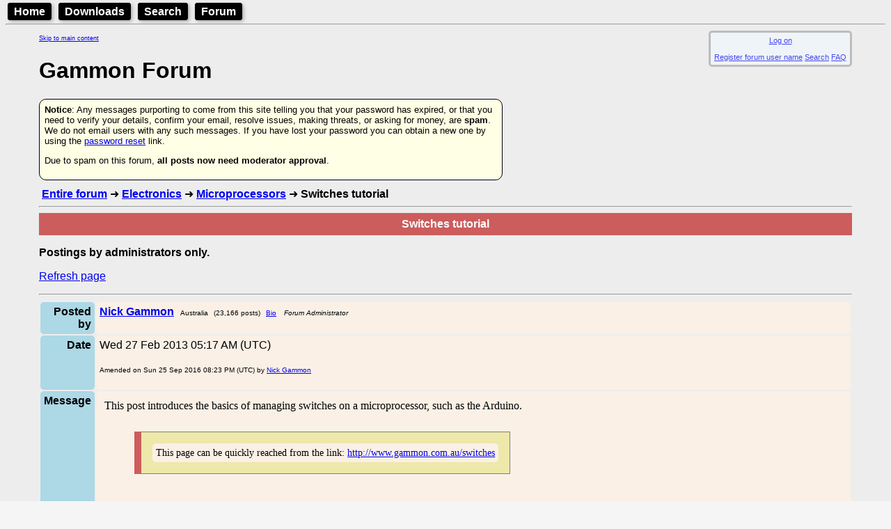

--- FILE ---
content_type: text/html; charset=utf-8
request_url: http://gammon.com.au/forum/?id=11955&reply=2
body_size: 11506
content:
<!DOCTYPE html>
<html lang="en">
<head>
<!-- This document is hand-crafted in HTML by Nick Gammon -->

<meta charset="UTF-8">
<meta name="google-site-verification" content="KptDUaIc-O_rfvV30ttczn66Zg6fL9UWq1fVovU8RGs" />

<title>Gammon Forum : Electronics : Microprocessors : Switches tutorial</title>

<meta name=description content="Gammon Forum : Electronics : Microprocessors : Switches tutorial">
<meta name=keywords content="forum, topics, subjects">
<link rel="alternate" type="application/rss+xml" 
  href="/rss/forum.xml" title="Forum RSS Feed">

<link type="text/css" rel="stylesheet" href="/style.css?v=13">

<meta name="viewport" content="width=device-width, initial-scale=1.0">


<style>
  body {color:black; }
  body {background-color: #F5F5F5; }
</style>
<link rel='stylesheet' href='/style.css?v=1624665633'>
<link rel='stylesheet' href='/admin/showtable.css?v=1636769954'>
<link rel='stylesheet' href='/hhs/hhs.css?v=1628119143'>


<style>
  @media screen and (min-width: 600px) {
    .indented {
        margin-left: 3em;
        margin-right: 3em;
      }
  }

  .form_style
    {
    margin-left:1em;
    margin-bottom:2em;
    border-spacing:10px 10px;
    border-width:7px;
    border-color:DeepSkyBlue;
    border-style:solid;
    border-radius:10px;
    background-color:AliceBlue;
    padding:1em;
    display: inline-block;
    font-size:80%;
    }

  .info_style
    {
    margin-left:1em;
    margin-bottom:1em;
    padding:5px;
    background-color:AliceBlue;
    opacity:0.7;
    display: inline-block;
    font-size:70%;
    text-align:center;
    float:right;
    }

  .motd_style
    {
    margin-left:1em;
    margin-bottom:2em;
    border-spacing:10px 10px;
    border-width:3px;
    border-color:SandyBrown;
    border-style:solid;
    border-radius:10px;
    background-color:SeaShell;
    padding:1em;
    display: inline-block;
    box-shadow:3px 3px 5px black;
    }

.Menu {


  background-color:black;
  color: white;
  padding: 2px;
  margin: 3px;
  font-family: Arial, Helvetica, sans-serif;
  font-weight: bold;
  border: 2px solid black;
  border-radius: 4px;
  width: fit-content;
  display: inline;
  box-shadow: 2px 2px 5px darkgray;

}

.Menu:hover {
}

.Menu a {
  text-decoration: none;
  color: inherit;
  padding-right: 5px;
  padding-left: 5px;
  border: 1px;
}

.Menu a:hover {
  color: yellow;
}



</style>

</head>

<body>

<header>

<nav>
<div class='Menu'><a href="/welcome.html">Home</a></div>
<div class='Menu'><a href="/downloads.htm">Downloads</a></div>
<div class='Menu'><a href="/search.htm">Search</a></div>
<div class='Menu'><a href="/forum/">Forum</a></div>
</nav>

<hr>


</header>


<div class=indented>

<a href="#main-content" class="skip-link" style="font-size:xx-small;">Skip to main content</a><div class = "info_style" id="info_style" ><div id='logon'><a href="/forum/index.php?action=sso_logon_form">Log on</a>
</div>
<br><a href="//gammon.com.au/forum/bbuseredit.php" target="_blank">Register forum user name</a>
 <a href="//gammon.com.au/forum/bbsearch.php">Search</a>
 <a href="/forum/bbshowpost.php?bbsection_id=4">FAQ</a>
</div><br>
<a name=top></a>
<h1>Gammon Forum</h1>
<div style="font-size:small;background-color:hsl(60, 100%, 95%); max-width:50em; padding:7px; border: solid black 1px; border-radius:10px; margin-top:10px; margin-bottom:10px;">
<b>Notice</b>: Any messages purporting to come from this site telling you that your password has expired, or that you need to verify your details, confirm your email, resolve issues, making threats, or asking for money, are <b>spam</b>. We do not email users with any such messages. If you have lost your password you can obtain a new one by using the <a href="/forum/index.php?action=sso_forgot_password">password reset</a> link.
<p>Due to spam on this forum, <b>all posts now need moderator approval</b>.
</div>

<main id="main-content">&nbsp;<b><a href="//gammon.com.au/forum/bbshowpost.php">Entire forum</a>
</b>
&#10140;&nbsp;<b><a href="//gammon.com.au/forum/bbshowpost.php?bbsection_id=14">Electronics</a>
</b>
&#10140;&nbsp;<b><a href="//gammon.com.au/forum/bbshowpost.php?bbtopic_id=123">Microprocessors</a>
</b>
&#10140;&nbsp;<b>Switches tutorial</b><br>
<hr>
<table border=0 cellpadding=5 bgcolor="#CD5C5C" width="100%">
<tr bgcolor="#CD5C5C" align=center>
<th><font color="#FFFFFF">
<b>Switches tutorial</b>
</font></th></tr>
</table>
<p>
<p><b>Postings by administrators only.</b></p>
<a href="//gammon.com.au/forum/bbshowpost.php?bbsubject_id=11955&amp;page=1" rel="nofollow">Refresh page</a>
</p><hr>
<a name="reply0"></a><a name="72797"></a>
<table class='showtable'>
  <tr id="Posted by_row_id">
    <th><b>Posted by</b></td>
    <td><a href="//gammon.com.au/forum/bbshowbio.php?bbuser_id=1" target="_blank"><b>Nick Gammon</b></a>
<font size=1>&nbsp;&nbsp;Australia</font>&nbsp;&nbsp;<font size=1>(23,166 posts)</font>&nbsp;&nbsp;<font size=1><a href="//gammon.com.au/forum/bbshowbio.php?bbuser_id=1" target="_blank">Bio</a>
</font>&nbsp;&nbsp;<font size=1><i>Forum Administrator</i></font></td>
  </tr>
  <tr id="Date_row_id">
    <th><b>Date</b></td>
    <td>Wed 27 Feb 2013 05:17 AM (UTC)<p><font size=1>Amended on Sun 25 Sep 2016 08:23 PM (UTC) by <a href="//gammon.com.au/forum/bbshowbio.php?bbuser_id=1" target="_blank">Nick Gammon</a>
</font></p></td>
  </tr>
  <tr id="Message_row_id">
    <th><b>Message</b></td>
    <td><div class=postbody><table width="100%"><tr><td>This post introduces the basics of managing switches on a microprocessor, such as the Arduino.<br />
<br />
<table class="template"><tr><td>

This page can be quickly reached from the link: <a href="http://www.gammon.com.au/switches">http://www.gammon.com.au/switches</a>

</td></tr></table><br />
<br />
By &quot;switch&quot; I am referring to mechanical switches like push-buttons, or toggle switches. We assume that you want to find out in the program code if the switch is pressed, or not.<br />
<br />
<div class="heading">Wiring the switch</div><br />
<br />
Beginners tend to wire their switch like this (not recommended):<br />
<br />
<img src="/images/Arduino/SwitchesTutorial/switch_tutorial1.png"><br />
<br />
This will not work properly because the switch input (digital pin 8 in this example) is &quot;floating&quot; if the switch is open.<br />
<br />
The switch is definitely +5V when closed (and thus returns HIGH when tested with digitalRead) but is <b>not necessarily</b> at 0V when open. In fact, waving your hand over the processor board is likely to generate enough stray voltages to make it look like the switch is being opened and closed.<br />
<br />
There are three main methods for getting reliable operation, described below ...<br />
<br />
<div class="heading">Pull-down resistor</div><br />
<br />
The circuit below adds a 10K &quot;pull-down&quot; resistor (the exact value doesn&#039;t matter, as long as it is not too low).<br />
<br />
<img src="/images/Arduino/SwitchesTutorial/switch_tutorial2.png"><br />
<br />
This resistor &quot;weakly&quot; pulls the switch down to ground, so that if the switch is open, it will have 0V on it (through the resistor) and thus will register LOW if not pressed, and HIGH if pressed.<br />
<br />
Example code:<br />
<br />
<div class="codetag"><span class="notranslate"><pre><code>
const byte switchPin = 8;

void setup ()
  {
  Serial.begin (115200);
  pinMode (switchPin, INPUT);
  }  // end of setup

void loop ()
  {
  if (digitalRead (switchPin) == HIGH)
     {
     Serial.println (&quot;Switch closed.&quot;);
     delay (1000); 
     } // end if switchState is HIGH
     
  // other code here ...
   
  }  // end of loop
</code></pre></span></div><br />
<br />
This example has a very simple &quot;debounce&quot; implemented via a lengthy delay of one second. More about debouncing later.<br />
<br />
<div class="heading">Pull-up resistor</div><br />
<br />
The circuit below adds a 10K &quot;pull-up&quot; resistor (the exact value doesn&#039;t matter, as long as it is not too low).<br />
<br />
<img src="/images/Arduino/SwitchesTutorial/switch_tutorial3.png"><br />
<br />
This resistor &quot;weakly&quot; pulls the switch up to +5V, so that if the switch is open, it will have 5V on it (through the resistor) and thus will register HIGH if not pressed, and LOW if pressed.<br />
<br />
Example code:<br />
<br />
<div class="codetag"><span class="notranslate"><pre><code>
const byte switchPin = 8;

void setup ()
  {
  Serial.begin (115200);
  pinMode (switchPin, INPUT);
  }  // end of setup

void loop ()
  {
  if (digitalRead (switchPin) == LOW)
     {
     Serial.println (&quot;Switch closed.&quot;);
     delay (1000); 
     }  // end if switchState is LOW
     
  // other code here ...
   
  }  // end of loop
</code></pre></span></div><br />
<br />
The reason for choosing a fairly high resistance is that current flows through the resistor most of the time, the amount being given by Ohm&#039;s Law:<br />
<br />
<div class="codetag"><span class="notranslate"><pre><code>
I = V / R

V = 5
R = 10000

Thus: I = 0.5 mA
</code></pre></span></div><br />
<br />
A lower value could be chosen, but more current would be flowing, potentially draining your battery if the device is battery powered. For example, a 1K resistor would draw 10 times as much current, namely 5 mA.<br />
<br />
<br />
<br />
<div class="heading">Internal pull-up resistor</div><br />
<br />
The circuit below does not have any resistor, however it relies upon the &quot;internal pull-up&quot; which you can turn on in your code.<br />
<br />
<img src="/images/Arduino/SwitchesTutorial/switch_tutorial4.png"><br />
<br />
This internal pull-up &quot;weakly&quot; pulls the switch up to +5V, so that if the switch is open, it will have 5V on it (through the resistor) and thus will register HIGH if not pressed, and LOW if pressed.<br />
<br />
Example code:<br />
<br />
<div class="codetag"><span class="notranslate"><pre><code>
const byte switchPin = 8;

void setup ()
  {
  Serial.begin (115200);
  <b>pinMode (switchPin, INPUT_PULLUP);</b>
  }  // end of setup

void loop ()
  {
  if (digitalRead (switchPin) == LOW)
     {
     Serial.println (&quot;Switch closed.&quot;);
     delay (1000); 
     } // end if switchState is LOW
     
  // other code here ...
   
  }  // end of loop
</code></pre></span></div><br />
<br />
The internal pull-up is around 50K and thus does not draw much power. It is very useful because it saves a part (the resistor) and some wiring. However over long cable runs the pull-up may be too weak to counter noise being picked up on the wire.<br />
<br />
<br />
<div class="heading">Detecting transitions</div><br />
<br />
I built in a big delay into the above examples to defer the issue of transition handling. However it can&#039;t be put off any longer. If you try them you will find that if you hold the switch closed you will see the message &quot;Switch closed.&quot; every second, even though you have only closed it once.<br />
<br />
What is needed is to detect a <b>transition</b>. That is, either:<br />
<br />
<br /><ul>
<li>It <b>was</b> closed and is <b>now</b> open. <br />
</ul><br />
Or:<br />
<br /><ul>
<li>It <b>was</b> open and is <b>now</b> closed.<br />
</ul><br />
<br />
To do that we need to &quot;remember&quot; the previous state of the switch and detect a change, like this:<br />
<br />
<div class="codetag"><span class="notranslate"><pre><code>
const byte switchPin = 8;
<b>byte oldSwitchState = HIGH;  // assume switch open because of pull-up resistor</b>

void setup ()
  {
  Serial.begin (115200);
  pinMode (switchPin, INPUT_PULLUP);
  }  // end of setup

void loop ()
  {
  <b>// see if switch is open or closed
  byte switchState = digitalRead (switchPin);
  
  // has it changed since last time?
  if (switchState != oldSwitchState)
    {
    oldSwitchState =  switchState;  // remember for next time </b>
    if (switchState == LOW)
       {
       Serial.println (&quot;Switch closed.&quot;);
       }  // end if switchState is LOW
    else
       {
       Serial.println (&quot;Switch opened.&quot;);
       }  // end if switchState is HIGH
    <b>}  // end of state change</b>
     
  // other code here ...
   
  }  // end of loop
</code></pre></span></div><br />
<br />
This code looks for changes, and only displays something when the switch changes.<br />
<br />
<br />
<div class="heading">Debouncing</div><br />
<br />
The next major issue is &quot;switch bounce&quot;. Most switches are mechanical, they have springs to make a good contact, and these contacts bounce as they close. Example of a push-button switch being pressed, as seen on the oscilloscope:<br />
<br />
<img src="/images/Arduino/SwitchesTutorial/switch_tutorial5.png"><br />
<br />
Instead of a smooth transition from 5V (from the pull-up resistor) to 0V (Ground) we see a myriad of bounces. If we just had simple code we might think someone had jabbed the switch 20 times.<br />
<br />
This would be very difficult to use, for example if you press the switch once to turn on a light, and again to turn it off, if the number of bounces is even, then the light will stay off.<br />
<br />
A simple technique is just to build in a short delay, for example 10 milliseconds (ms). The graphic above shows the bouncing stopped after about 2 ms, so 10 ms should be plenty. For example:<br />
<br />
<div class="codetag"><span class="notranslate"><pre><code>
const byte switchPin = 8;
byte oldSwitchState = HIGH;  // assume switch open because of pull-up resistor
<b>const unsigned long debounceTime = 10;  // milliseconds</b>

void setup ()
  {
  Serial.begin (115200);
  pinMode (switchPin, INPUT_PULLUP);
  }  // end of setup

void loop ()
  {
  // see if switch is open or closed
  byte switchState = digitalRead (switchPin);
  
  // has it changed since last time?
  if (switchState != oldSwitchState)
    {
    oldSwitchState =  switchState;  // remember for next time 
    <b>delay (debounceTime);   // debounce</b>
    if (switchState == LOW)
       {
       Serial.println (&quot;Switch closed.&quot;);
       }  // end if switchState is LOW
    else
       {
       Serial.println (&quot;Switch opened.&quot;);
       }  // end if switchState is HIGH
    }  // end of state change
     
  // other code here ...
   
  }  // end of loop
</code></pre></span></div><br />
<br />
<br />
<div class="heading">Debouncing without delay</div><br />
<br />
The above code is fine in simple applications, and if you test it, you should find that the message &quot;Switch closed.&quot; and &quot;Switch opened.&quot; should only occur once per switch press. But, there&#039;s a problem. If you hang around the Arduino forums for a little while you will probably see people telling you &quot;don&#039;t use <i>delay</i>&quot;. There are various reasons for this, not the least is which that using <i>delay</i> stops your code from doing anything else useful (like testing sensors, controlling motors, flashing LEDs, etc.).<br />
<br />
The code below does not use delay, but rather checks for the time that has elapsed after you hit the switch, and sees if the &quot;debounceTime&quot; (in this case 10 ms) has elapsed. If not, it ignores the transition.<br />
<br />
<br />
<div class="codetag"><span class="notranslate"><pre><code>
const byte switchPin = 8;
byte oldSwitchState = HIGH;  // assume switch open because of pull-up resistor
<b>const unsigned long debounceTime = 10;  // milliseconds
unsigned long switchPressTime;  // when the switch last changed state</b>

void setup ()
  {
  Serial.begin (115200);
  pinMode (switchPin, INPUT_PULLUP);
  }  // end of setup

void loop ()
  {
  <b>// see if switch is open or closed
  byte switchState = digitalRead (switchPin);
  
  // has it changed since last time?
  if (switchState != oldSwitchState)
    {
    // debounce
    if (millis () - switchPressTime &gt;= debounceTime)
       {</b>
       switchPressTime = millis ();  // when we closed the switch 
       oldSwitchState =  switchState;  // remember for next time 
       if (switchState == LOW)
          {
          Serial.println (&quot;Switch closed.&quot;);
          }  // end if switchState is LOW
       else
          {
          Serial.println (&quot;Switch opened.&quot;);
          }  // end if switchState is HIGH
           
      <b> }  // end if debounce time up</b>
        
    }  // end of state change
     
  // other code here ...
   
  }  // end of loop
</code></pre></span></div><br />
<br />
More information on the Arduino site:  <code>http://arduino.cc/en/Tutorial/Debounce </code><br />
<br />
<div class="heading">Hardware debounce</div><br />
<br />
Another technique is to use hardware to debounce, like this:<br />
<br />
<img src="/images/Arduino/SwitchesTutorial/switch_tutorial6.png"><br />
<br />
In this case the capacitor is charged by the pull-up resistor. When the switch is pressed it discharges, and takes a moment to charge again. This delay effectively debounces the switch, so the simpler code above (without the debounce) could be used.<br />
<br />
This oscilloscope graphic shows the capacitor charging once the switch is released, and since about 50% through is considered HIGH, it has given us about a 36 ms debounce. Thus a smaller capacitor could be used if faster debouncing was wanted.<br />
<br />
<img src="/images/Arduino/SwitchesTutorial/switch_tutorial7.png"><br />
<br />
<div class="heading">Hardware debounce time calculation</div><br />
<br />
Why does it take 36 ms to charge to 50%? The capacitor charges to 50% in 0.69 * R * C where R is (approx) 50k, C = 1 &micro;F (0.000001 F), thus the time is: <br />
<br />
<div class="codetag"><span class="notranslate"><pre><code>
 0.69 * 50000 * 0.000001 = 0.0345 seconds (34.5 ms)
</code></pre></span></div><br />
<br />
Given that the figure of 50k for the internal pull-up resistor is an estimate, this sounds about right. <br />
<br />
To work that out, we look at the formula for the <a href="http://en.wikipedia.org/wiki/RC_time_constant">RC time constant</a>:<br />
<br />
<div class="codetag"><span class="notranslate"><pre><code>
V(t) = V(0) * (1 - e^(-t / RC) )
</code></pre></span></div><br />
<br />
Assuming V(0) - the initial voltage - is 1 for simplicity we have:<br />
<br />
<div class="codetag"><span class="notranslate"><pre><code>
V = 1 - e^(-t / RC)
1 - V = e^(-t / RC)
log (1 - V) = -t / RC
t = - RC.log(1 - V)
</code></pre></span></div><br />
<br />
Where &quot;log&quot; is the <b>natural</b> logarithm (log to the base <i>e</i>), otherwise known as &quot;ln&quot;.<br />
<br />
So we can deduce from this that the time to reach half of the final voltage will be:<br />
<br />
<div class="codetag"><span class="notranslate"><pre><code>
R = 50000  (50k resistor)
C = 0.000001  (1 &micro;F capacitor)
V = 0.5    (half of initial voltage)
t = - R * C  * log(1 - V)
t = - 50000 * 0.000001 * log (1 - 0.5)
t = 0.03465 seconds (34.6 ms)
</code></pre></span></div><br />
<br />
RC is otherwise known as the &quot;time constant&quot; (&tau;) which is the time required to charge a capacitor, through a resistor, to approximately 63.2% of its initial value. The figure of 63.2 is derived from: 1 - <i>e</i><sup>-1</sup> which is approximately 0.63212055882856.<br />
<br />
<div class="codetag"><span class="notranslate"><pre><code>
&tau; = RC
</code></pre></span></div><br />
<br />
<div class="heading">General formula for delays</div><br />
<br />
There is a RC time calculator on <a href="http://ladyada.net/library/rccalc.html">Ladyada - RC Delay Calculator</a><br />
<br />
The general formula for the delay is:<br />
<br />
<div class="codetag"><span class="notranslate"><pre><code>
t = - log ( (V - Vc) / V) * R * C
</code></pre></span></div><br />
<br />
Where &quot;log&quot; is the <b>natural</b> logarithm (log to the base <i>e</i>), otherwise known as &quot;ln&quot;.<br />
<br />
To calculate the voltage after a specific time (t) use this formula:<br />
<br />
<div class="codetag"><span class="notranslate"><pre><code>
Vc = V - (V * exp (-t / (R * C)))
</code></pre></span></div><br />
<br />
Where &quot;exp&quot; is the natural exponent.<br />
<br />
<div class="codetag"><span class="notranslate"><pre><code>
V  = supply voltage   (initial voltage)
Vc = output voltage   (target voltage)
R  = resistance in ohms
C  = capacitance in farads
t  = time in seconds
</code></pre></span></div><br />
<br />
<div class="heading">RC Time constant</div><br />
<br />
Also see <a href="http://www.electronics-tutorials.ws/rc/rc_1.html">RC Charging Circuit</a>.<br />
<br />
There is discussed that &tau; (the Time Constant) is:<br />
<br />
<div class="codetag"><span class="notranslate"><pre><code>
&tau; = RC
</code></pre></span></div><br />
<br />
A capacitor will charge (or discharge) to 63.2% in &tau; (one time constant).<br />
<br />
The figure 63.2% comes from:<br />
<br />
1 - <i>e</i><sup>-1</sup> which is approximately 0.63212055882856<br />
<br />
A capacitor is reckoned as having fully charged (or fully discharged depending on which way you are going) in 5&tau;, so you could therefore calculate that for a given resistor and capacitor it will take:<br />
<br />
<div class="codetag"><span class="notranslate"><pre><code>
5 * R * C
</code></pre></span></div><br />
<br />
In fact it will charge/discharge to 99.3% in that time, where 99.3% comes from:<br />
<br />
1 - <i>e</i><sup>-5</sup> which is approximately 0.99326205300091</td></tr><tr><td><hr >
<font size=1 color="#808080">- Nick Gammon<br />
<br />
www.gammon.com.au, www.mushclient.com</font></td></tr><tr align=right><td><font size=1><a href="#top">Top</a> </font></td></tr></table>
</div></td>
  </tr>
</table>
<script>
</script>
<hr>
<a name="reply1"></a><a name="74064"></a>
<table class='showtable'>
  <tr id="Posted by_row_id">
    <th><b>Posted by</b></td>
    <td><a href="//gammon.com.au/forum/bbshowbio.php?bbuser_id=1" target="_blank"><b>Nick Gammon</b></a>
<font size=1>&nbsp;&nbsp;Australia</font>&nbsp;&nbsp;<font size=1>(23,166 posts)</font>&nbsp;&nbsp;<font size=1><a href="//gammon.com.au/forum/bbshowbio.php?bbuser_id=1" target="_blank">Bio</a>
</font>&nbsp;&nbsp;<font size=1><i>Forum Administrator</i></font></td>
  </tr>
  <tr id="Date_row_id">
    <th><b>Date</b></td>
    <td><a href="//gammon.com.au/forum/?id=11955&reply=1#reply1">Reply #1</a> on Fri 20 Dec 2013 01:39 PM (UTC)<p><font size=1>Amended on Sun 25 Sep 2016 08:23 PM (UTC) by <a href="//gammon.com.au/forum/bbshowbio.php?bbuser_id=1" target="_blank">Nick Gammon</a>
</font></p></td>
  </tr>
  <tr id="Message_row_id">
    <th><b>Message</b></td>
    <td><div class=postbody><table width="100%"><tr><td>As part of a recent project I found myself testing a number of switches, needing to debounce them, and act differently depending on a long or short press. Hence a small class below was written.<br />
<br />
You can manage multiple switches by making multiple instances of the class. In your <b>setup</b> function call the <b>begin</b> function to specify the required pin number, and a switch handler.<br />
<br />
Then, each time through <b>loop</b> call <b>check</b> to check for switch presses. When required, your callback function will be called. It is passed LOW or HIGH (which is the new switch state) plus how long has passed since it last changed state. Hence you could find out if the switch was pressed for a short or long time, or if a short or long time elapsed between two presses. The class sets the pin to INPUT_PULLUP, for ease of wiring.<br />
<br />
Example code:<br />
<br />
<div class="codetag"><span class="notranslate"><pre><code>
#include &lt;SwitchManager.h&gt;

// pin assignments
const byte testSwitch = 2;
const byte blueLED = 3;
const byte greenLED = 4;

<b>SwitchManager</b> mySwitch; 
 
// newState will be LOW or HIGH (the is the state the switch is now in)
// interval will be how many ms between the opposite state and this one
// whichPin will be which pin caused this change (so you can share the function amongst multiple switches)
 
void handleSwitchPress (const byte newState, const unsigned long interval, const byte whichPin)
  {
  if (newState == LOW)
     {
     digitalWrite (blueLED, LOW); 
     digitalWrite (greenLED, LOW); 
     return;
     }
     
  // switch must be HIGH
  if (interval &gt;= 1000)
    digitalWrite (blueLED, HIGH); 
  else
    digitalWrite (greenLED, HIGH); 
    
  }  // end of handleSwitchPress
 
void setup ()
  {
  mySwitch.<b>begin</b> (testSwitch, handleSwitchPress);
  pinMode (blueLED, OUTPUT);
  pinMode (greenLED, OUTPUT);
  }
 
void loop ()
  {
  mySwitch.<b>check</b> ();  // check for presses
   
  // do other stuff here
  }
</code></pre></span></div><br />
<br />
This turns on one LED if the switch is pressed for a brief time, and the other LED if it is pressed for a longer time.<br />
<br />
<hr/><br />
<br />
The library can be downloaded from:<br />
<br />
<a href="http://gammon.com.au/Arduino/SwitchManager.zip">http://gammon.com.au/Arduino/SwitchManager.zip</a><br />
<br />
Unzip and place the folder SwitchManager inside your &quot;libraries&quot; folder. Then restart the IDE.<br />
<br />
<b>[EDIT]</b> Modified 12<sup>th</sup> February 2015 to pass the pin number to the callback function. This lets you share the callback function between multiple switches.</td></tr><tr><td><hr >
<font size=1 color="#808080">- Nick Gammon<br />
<br />
www.gammon.com.au, www.mushclient.com</font></td></tr><tr align=right><td><font size=1><a href="#top">Top</a> </font></td></tr></table>
</div></td>
  </tr>
</table>
<script>
</script>
<hr>
<a name="reply2"></a><a name="77238"></a>
<table class='showtable'>
  <tr id="Posted by_row_id">
    <th><b>Posted by</b></td>
    <td><a href="//gammon.com.au/forum/bbshowbio.php?bbuser_id=1" target="_blank"><b>Nick Gammon</b></a>
<font size=1>&nbsp;&nbsp;Australia</font>&nbsp;&nbsp;<font size=1>(23,166 posts)</font>&nbsp;&nbsp;<font size=1><a href="//gammon.com.au/forum/bbshowbio.php?bbuser_id=1" target="_blank">Bio</a>
</font>&nbsp;&nbsp;<font size=1><i>Forum Administrator</i></font></td>
  </tr>
  <tr id="Date_row_id">
    <th><b>Date</b></td>
    <td><a href="//gammon.com.au/forum/?id=11955&reply=2#reply2">Reply #2</a> on Thu 16 Jul 2015 10:24 PM (UTC)</td>
  </tr>
  <tr id="Message_row_id">
    <th><b>Message</b></td>
    <td><div class=postbody><table width="100%"><tr><td><div class="heading">Examples of using this library</div><br />
<br />
<b>Motorcycle turn indicator with warning function</b><br />
<br />
This has two switches. If you press the LH switch the LH light starts blinking, ditto for the RH switch and the RH light. If you press them together (ie. press LH switch and then press RH switch before releasing the LH switch) the both blink as a &quot;warning&quot; light.<br />
<br />
Once either light is on (or the warning light) pressing either switch cancels it. However if the RH indicator is flashing and you press the LH switch it changes to the LH indicator.<br />
<br />
<br />
<div class="codetag"><span class="notranslate"><pre><code>
#include &lt;SwitchManager.h&gt;

typedef enum {
    NONE,
    LH_DOWN,
    RH_DOWN,
    LH_LIGHT_ON,
    RH_LIGHT_ON,
    BOTH
};

const unsigned long BLINK_INTERVAL = 500; // ms

// pin assignments
const byte LH_SWITCH_PIN = 2;
const byte RH_SWITCH_PIN = 3;
const byte LH_LIGHT = A4;
const byte RH_LIGHT = A5;

SwitchManager LHswitch; 
SwitchManager RHswitch; 
 
byte state = NONE;
 
void handleLHPress (const byte newState, const unsigned long interval, const byte whichPin)
  {
  // switch down?
  if (newState == LOW)
     {
     switch (state)
       {
       // if other switch down, switch to warning mode
       case RH_DOWN:
         state = BOTH;
         break;
         
       // if already on or warning signal, turn all off
       case LH_LIGHT_ON:
       case BOTH:
         state = NONE;
         break;
         
       // otherwise switch is now down, but not yet released
       default:
         state = LH_DOWN;
         break;
       }  // end of switch
     return;
     }  // end of LH switch down
  
  // switch must be up

  if (state == LH_DOWN)  // if down, switch to down-and-released mode
    state = LH_LIGHT_ON;  
  }  // end of handleLHPress
 
void handleRHPress (const byte newState, const unsigned long interval, const byte whichPin)
  {
  // switch down?
  if (newState == LOW)
     {
     switch (state)
       {
       // if other switch down, switch to warning mode
       case LH_DOWN:
         state = BOTH;
         break;
         
       // if already on or warning signal, turn all off
       case RH_LIGHT_ON:
       case BOTH:
         state = NONE;
         break;
         
       // otherwise switch is now down, but not yet released
       default:
         state = RH_DOWN;
         break;
       }  // end of switch
     return;
     }  // end of RH switch down
  
  // switch must be up

  if (state == RH_DOWN)  // if down, switch to down-and-released mode
    state = RH_LIGHT_ON;  
  }  // end of handleRHPress
  
void setup ()
  {
  LHswitch.begin (LH_SWITCH_PIN, handleLHPress);
  RHswitch.begin (RH_SWITCH_PIN, handleRHPress);
  pinMode (LH_LIGHT, OUTPUT);
  pinMode (RH_LIGHT, OUTPUT);
  }  // end of setup

unsigned long lastBlink;
bool onCycle;
 
void blinkLights ()
  {
  lastBlink = millis ();
  onCycle = !onCycle;
  
  // default to off
  digitalWrite (LH_LIGHT, LOW);
  digitalWrite (RH_LIGHT, LOW);

  // every second time, turn them all off
  if (!onCycle)
    return;
    
  // blink light
  switch (state)
    {
    case NONE:
      break;
    
    case LH_DOWN:
    case LH_LIGHT_ON:
      digitalWrite (LH_LIGHT, HIGH);
      break;
      
    case RH_DOWN:
    case RH_LIGHT_ON:
      digitalWrite (RH_LIGHT, HIGH);
      break;
      
    case BOTH:
      digitalWrite (LH_LIGHT, HIGH);
      digitalWrite (RH_LIGHT, HIGH);
      break;
    
    }  // end of switch on state
    
  }  // end of blinkLights
  
void loop ()
  {
  LHswitch.check ();  // check for presses
  RHswitch.check ();  // check for presses

  if (millis () - lastBlink &gt;= BLINK_INTERVAL)
    blinkLights ();
    
  // other stuff
  }  // end of loop
</code></pre></span></div><br />
<br />
<hr/><br />
<br />
<b>Motorcycle turn indicator with brake light</b><br />
<br />
This has three switches. If you press the LH switch the LH light starts blinking, ditto for the RH switch and the RH light. If you press the &quot;brake&quot; switch the brake light comes on only for as long as the switch is pressed.<br />
<br />
Once either light is on pressing either switch cancels it. However if the RH indicator is flashing and you press the LH switch it changes to the LH indicator.<br />
<br />
<div class="codetag"><span class="notranslate"><pre><code>
#include &lt;SwitchManager.h&gt;

typedef enum {
    NONE,
    LH_DOWN,
    RH_DOWN,
    LH_LIGHT_ON,
    RH_LIGHT_ON
};

const unsigned long BLINK_INTERVAL = 500; // ms

// pin assignments
const byte LH_SWITCH_PIN = 2;
const byte RH_SWITCH_PIN = 3;
const byte BRAKE_SWITCH_PIN = 4;
const byte LH_LIGHT = A3;
const byte RH_LIGHT = A4;
const byte BRAKE_LIGHT = A5; 

SwitchManager LHswitch; 
SwitchManager RHswitch; 
 
byte state = NONE;
 
void handleLHPress (const byte newState, const unsigned long interval, const byte whichPin)
  {
  // switch down?
  if (newState == LOW)
     {
     switch (state)
       {
       // if already on or warning signal, turn all off
       case LH_LIGHT_ON:
         state = NONE;
         break;
         
       // otherwise switch is now down, but not yet released
       default:
         state = LH_DOWN;
         break;
       }  // end of switch
     return;
     }  // end of LH switch down
  
  // switch must be up

  if (state == LH_DOWN)  // if down, switch to down-and-released mode
    state = LH_LIGHT_ON;  
  }  // end of handleLHPress
 
void handleRHPress (const byte newState, const unsigned long interval, const byte whichPin)
  {
  // switch down?
  if (newState == LOW)
     {
     switch (state)
       {
         
       // if already on or warning signal, turn all off
       case RH_LIGHT_ON:
         state = NONE;
         break;
         
       // otherwise switch is now down, but not yet released
       default:
         state = RH_DOWN;
         break;
       }  // end of switch
     return;
     }  // end of RH switch down
  
  // switch must be up

  if (state == RH_DOWN)  // if down, switch to down-and-released mode
    state = RH_LIGHT_ON;  
  }  // end of handleRHPress
  
 
void setup ()
  {
  LHswitch.begin (LH_SWITCH_PIN, handleLHPress);
  RHswitch.begin (RH_SWITCH_PIN, handleRHPress);
  pinMode (BRAKE_SWITCH_PIN, INPUT_PULLUP);
  pinMode (LH_LIGHT, OUTPUT);
  pinMode (RH_LIGHT, OUTPUT);
  pinMode (BRAKE_LIGHT, OUTPUT);
  }  // end of setup

unsigned long lastBlink;
bool onCycle;
 
void blinkLights ()
  {
  lastBlink = millis ();
  onCycle = !onCycle;
  
  // default to off
  digitalWrite (LH_LIGHT, LOW);
  digitalWrite (RH_LIGHT, LOW);

  // every second time, turn them all off
  if (!onCycle)
    return;
    
  // blink light
  switch (state)
    {
    case NONE:
      break;
    
    case LH_DOWN:
    case LH_LIGHT_ON:
      digitalWrite (LH_LIGHT, HIGH);
      break;
      
    case RH_DOWN:
    case RH_LIGHT_ON:
      digitalWrite (RH_LIGHT, HIGH);
      break;
    
    }  // end of switch on state
    
  }  // end of blinkLights
  

void loop ()
  {
  LHswitch.check ();  // check for presses
  RHswitch.check ();  
  
  if (digitalRead (BRAKE_SWITCH_PIN) == LOW)
    digitalWrite (BRAKE_LIGHT, HIGH);
  else  
    digitalWrite (BRAKE_LIGHT, LOW);

  if (millis () - lastBlink &gt;= BLINK_INTERVAL)
    blinkLights ();
    
  // other stuff
  }  // end of loop
</code></pre></span></div></td></tr><tr><td><hr >
<font size=1 color="#808080">- Nick Gammon<br />
<br />
www.gammon.com.au, www.mushclient.com</font></td></tr><tr align=right><td><font size=1><a href="#top">Top</a> </font></td></tr></table>
</div></td>
  </tr>
</table>
<script>
</script>
<hr>
<p><font size=1>
The dates and times for posts above are shown in Universal Co-ordinated Time (UTC).</font></p>
<p><font size=1>To show them in your local time you can join the forum, and then set the 'time correction' field in your profile to the number of hours difference between your location and UTC time.</font></p>
<hr>
<p><font size=1>126,992 views.</font></p>
<p>
<p><b>Postings by administrators only.</b></p>
<a href="//gammon.com.au/forum/bbshowpost.php?bbsubject_id=11955&amp;page=1" rel="nofollow">Refresh page</a>
</p><form METHOD="post" ACTION="//gammon.com.au/forum/bbshowpost.php"> 
<p>Go to topic: &nbsp; <select name="bbtopic_id" size=1>
<option value=0 selected>(Choose topic)
<option value="17">Area Editor: Bug reports
<option value="18">Area Editor: General
<option value="19">Area Editor: News and updates
<option value="20">Area Editor: Suggestions
<option value="21">Area Editor: Tips and tricks
<option value="104">Dawn of Time: Administration
<option value="103">Dawn of Time: Configuration
<option value="102">Dawn of Time: Installing/compiling the server
<option value="109">Dawn of Time: New Dawn Muds Announcements
<option value="105">Dawn of Time: Playing
<option value="101">Dawn of Time: What is Dawn of Time (Dawn)?
<option value="125">Electronics: G-Pascal
<option value="123">Electronics: Microprocessors
<option value="124">Electronics: Operational Amplifiers
<option value="11">Forum: About
<option value="35">Forum: Announcements
<option value="26">Forum: Mailing other users
<option value="12">Forum: Problems
<option value="14">Forum: Registering
<option value="13">Forum: Searching
<option value="15">Forum: Subscribing
<option value="106">Forum: Suggestions
<option value="16">Forum: Test
<option value="30">Forum: Time zones / time display
<option value="32">Forum software: Administration
<option value="31">Forum software: Installation
<option value="34">MUDs: Announcements
<option value="27">MUDs: General
<option value="116">MUDs: MUD Design Concepts
<option value="1">MUSHclient: Announcements
<option value="107">MUSHclient: Beta testing
<option value="5">MUSHclient: Bug reports
<option value="122">MUSHclient: Development
<option value="7">MUSHclient: General
<option value="120">MUSHclient: Getting Started
<option value="118">MUSHclient: International
<option value="3">MUSHclient: Jscript
<option value="113">MUSHclient: Lua
<option value="121">MUSHclient: Miniwindows
<option value="33">MUSHclient: MXP and Pueblo
<option value="4">MUSHclient: Perlscript
<option value="108">MUSHclient: Plugins
<option value="110">MUSHclient: Python
<option value="6">MUSHclient: Suggestions
<option value="8">MUSHclient: Tips and tricks
<option value="2">MUSHclient: VBscript
<option value="117">MUSHclient: Wine
<option value="22">PennMUSH: Compiling the server
<option value="23">PennMUSH: Running the server
<option value="112">Programming: General
<option value="111">Programming: STL
<option value="114">Quilting: General
<option value="28">ROM: Compiling the server
<option value="29">ROM: Running the server
<option value="115">SMAUG: Commands
<option value="24">SMAUG: Compiling the server
<option value="119">SMAUG: Lua
<option value="25">SMAUG: Running the server
<option value="36">SMAUG: SMAUG coding
</select>
&nbsp; &nbsp; <input Type=submit Value="Go">&nbsp; &nbsp;
<a href="//gammon.com.au/forum/bbsearch.php">Search the forum</a>
</p></form>
<hr>
<p align=right><font size=1><a href="#top"><img src="/images/gototop.gif" alt="[Go to top]" width=15 height=15 border=0>&nbsp;top</a></font></p>
</main>

<nav>
<p style="font-size:x-small;">
<i>Quick links:</i>
<a href="/mushclient/mushclient.htm"><b>MUSHclient</b></a>.
MUSHclient <a href="/scripts/doc.php"><b>help</b></a>.
Forum <a href="/shortcuts"><b>shortcuts</b></a>. 
Posting <a href="/templates"><b>templates</b></a>.
Lua <a href="/modules"><b>modules</b></a>.
Lua <a href="/luahelp"><b>documentation</b></a>.
</p>
</nav>

<p style="font-size:x-small;" >Information and images on this site are licensed under the <a rel="license" href="https://creativecommons.org/licenses/by/3.0/au/">Creative Commons Attribution 3.0 Australia License</a> unless stated otherwise.

<p><div class='Menu'><a href="/welcome.html">Home</a></div>


</div>   <!-- end of indented div -->

<footer>

<hr>
<p>
  <a href="/">
  <IMG SRC="/images/NickGammon.gif"
          alt="Written by Nick Gammon - 5K" 
          title="Written by Nick Gammon"
          width=224 height=30></a>

&nbsp;

<!-- StackExchange profile -->

<a href="https://stackexchange.com/users/6511685">
<img src="/images/Nick_Gammon_avatar.png" height="64" alt="profile for Nick Gammon on Stack Exchange, a network of free, community-driven Q&amp;A sites" title="profile for Nick Gammon on Stack Exchange, a network of free, community-driven Q&amp;A sites"></a>

&nbsp;

<a href="https://en.wikipedia.org/wiki/Same-sex_marriage"><img src="/images/rainbowflag.png" 
alt="Marriage equality" title="Marriage equality"
style=" box-shadow: 3px 3px 3px #666666;"
></a>

  </p>
<p>
Comments to: 
<a href="/support/">Gammon Software support</a>
<br>
<a href="/rss/forum.xml"><img src="/images/xml.gif" alt="[RH click to get RSS URL]" width=36 height=14 border=0 ></a> 
<a type="application/rss+xml" href="/rss/forum.xml">Forum RSS feed</a> <font size=1>( https://gammon.com.au/rss/forum.xml )</font>
</p>



<p> 
<a href="https://hostdash.com/"><img src="/images/hostdash_logo.png"
   alt="[Hosted at HostDash]" title="Hosted at HostDash" height=31> </a>
</footer>

</body>
</html>